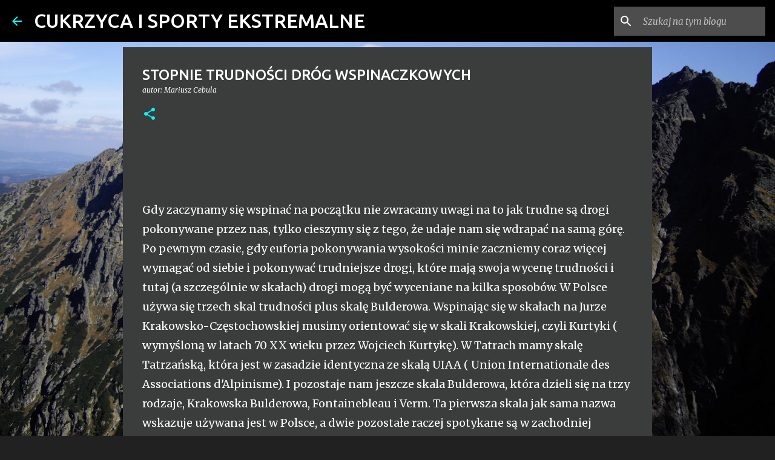

--- FILE ---
content_type: text/html; charset=utf-8
request_url: https://www.google.com/recaptcha/api2/aframe
body_size: 266
content:
<!DOCTYPE HTML><html><head><meta http-equiv="content-type" content="text/html; charset=UTF-8"></head><body><script nonce="6C4nlV5n1m4mvIVqNOdlbg">/** Anti-fraud and anti-abuse applications only. See google.com/recaptcha */ try{var clients={'sodar':'https://pagead2.googlesyndication.com/pagead/sodar?'};window.addEventListener("message",function(a){try{if(a.source===window.parent){var b=JSON.parse(a.data);var c=clients[b['id']];if(c){var d=document.createElement('img');d.src=c+b['params']+'&rc='+(localStorage.getItem("rc::a")?sessionStorage.getItem("rc::b"):"");window.document.body.appendChild(d);sessionStorage.setItem("rc::e",parseInt(sessionStorage.getItem("rc::e")||0)+1);localStorage.setItem("rc::h",'1763611419846');}}}catch(b){}});window.parent.postMessage("_grecaptcha_ready", "*");}catch(b){}</script></body></html>